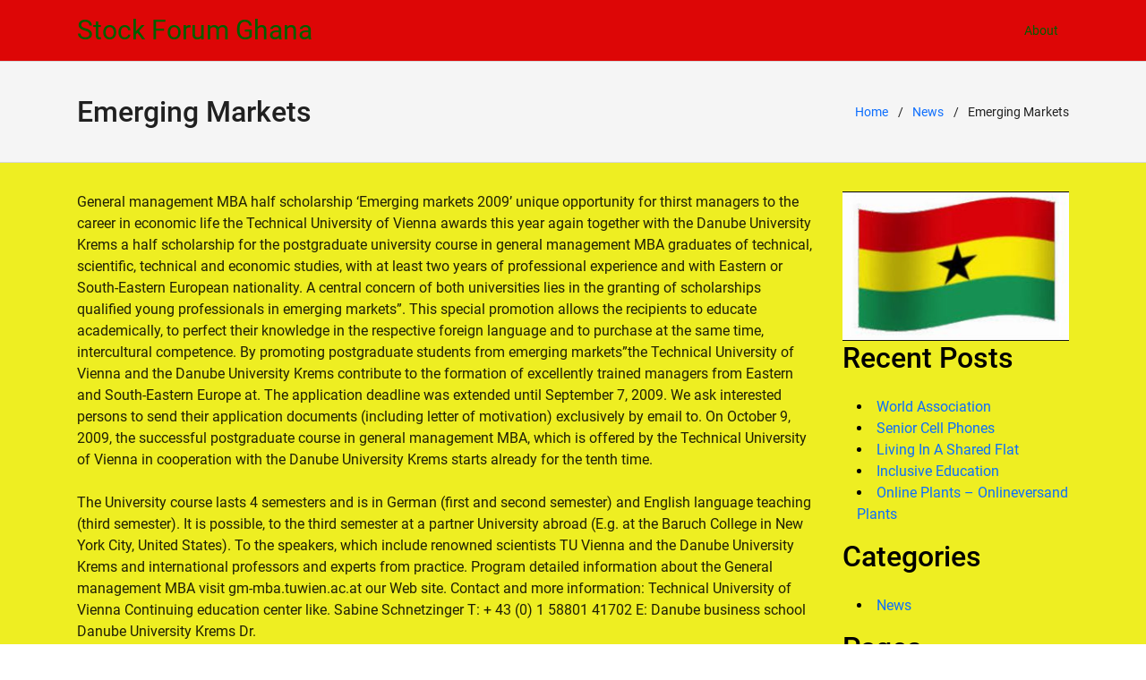

--- FILE ---
content_type: text/html; charset=UTF-8
request_url: http://www.stockforumghana.com/emerging-markets/
body_size: 13716
content:
<!DOCTYPE html>
<html lang="en-US">
<head>
<meta charset="UTF-8">
<meta name="viewport" content="width=device-width, initial-scale=1">
<title>Emerging Markets &#8211; Stock Forum Ghana</title>
<link rel="preload" href="http://www.stockforumghana.com/wp-content/uploads/shapla/fonts/roboto/KFOmCnqEu92Fr1Mu4mxK.woff2" as="font" type="font/woff2" crossorigin>
<link rel="preload" href="http://www.stockforumghana.com/wp-content/uploads/shapla/fonts/roboto/KFOlCnqEu92Fr1MmEU9fBBc4.woff2" as="font" type="font/woff2" crossorigin>
<meta name='robots' content='max-image-preview:large' />
<link rel="alternate" type="application/rss+xml" title="Stock Forum Ghana &raquo; Feed" href="http://www.stockforumghana.com/feed/" />
<link rel="alternate" type="application/rss+xml" title="Stock Forum Ghana &raquo; Comments Feed" href="http://www.stockforumghana.com/comments/feed/" />
<link rel="alternate" title="oEmbed (JSON)" type="application/json+oembed" href="http://www.stockforumghana.com/wp-json/oembed/1.0/embed?url=http%3A%2F%2Fwww.stockforumghana.com%2Femerging-markets%2F" />
<link rel="alternate" title="oEmbed (XML)" type="text/xml+oembed" href="http://www.stockforumghana.com/wp-json/oembed/1.0/embed?url=http%3A%2F%2Fwww.stockforumghana.com%2Femerging-markets%2F&#038;format=xml" />
<style id="shapla-color-scheme-css" type="text/css">
:root {--shapla-primary:#0d6efd;--shapla-primary-variant:#0055e4;--shapla-on-primary:#ffffff;--shapla-primary-rgb:13, 110, 253;--shapla-primary-alpha:rgba(13, 110, 253, 0.25);--shapla-secondary:#6c757d;--shapla-secondary-variant:#535c64;--shapla-on-secondary:#ffffff;--shapla-secondary-rgb:108, 117, 125;--shapla-secondary-alpha:rgba(108, 117, 125, 0.25);--shapla-success:#198754;--shapla-on-success:#ffffff;--shapla-success-rgb:25, 135, 84;--shapla-success-alpha:rgba(25, 135, 84, 0.25);--shapla-error:#dc3545;--shapla-on-error:#ffffff;--shapla-error-rgb:220, 53, 69;--shapla-error-alpha:rgba(220, 53, 69, 0.25);--shapla-surface:#ffffff;--shapla-on-surface:#000000;--shapla-white-rgb:255, 255, 255;--shapla-black-rgb:0, 0, 0;--shapla-background:#ffffff;--shapla-surface-secondary:#f9f9fb;--shapla-text-rgb:var(--shapla-black-rgb);--shapla-text-primary:rgba(var(--shapla-text-rgb), 0.87);--shapla-text-secondary:rgba(var(--shapla-text-rgb), 0.60);--shapla-text-tertiary:rgba(var(--shapla-text-rgb), 0.38);--shapla-border-color:rgba(var(--shapla-text-rgb), 0.12);--shapla-border-color-dark:rgba(var(--shapla-text-rgb), 0.38);}
</style>
<style id="shapla-base-typography-css" type="text/css">
:root {--shapla-body-font-family:Roboto,sans-serif;--shapla-body-font-weight:400;--shapla-headings-font-family:Roboto,sans-serif;--shapla-headings-font-weight:500;}
</style>
<style id="shapla-styles-inline-css" type="text/css">
.site-header{--header-logo-font-size:30px;--header-background-image:none;--header-background-color:#dd0606;--header-text-color:#015e00;--header-accent-color:#015e00;--submenu-background-color:#ffffff;--submenu-text-color:rgba(var(--shapla-text-rgb), 0.87);--submenu-accent-color:#0d6efd;}
.footer-widget-area{--footer-widget-text-primary:#f1f1f1;--footer-widget-text-accent:#f1f1f1;}
.site-footer{--footer-background-color:#19212a;--footer-text-primary:#9e9e9e;--footer-text-accent:#f1f1f1;}
</style>
<style id='wp-img-auto-sizes-contain-inline-css' type='text/css'>
img:is([sizes=auto i],[sizes^="auto," i]){contain-intrinsic-size:3000px 1500px}
/*# sourceURL=wp-img-auto-sizes-contain-inline-css */
</style>
<link rel='stylesheet' id='shapla-fonts-css' href='http://www.stockforumghana.com/wp-content/uploads/shapla/fonts/a447731811aff3a60774c3b04ae3dc88.css' type='text/css' media='all' />
<style id='wp-emoji-styles-inline-css' type='text/css'>

	img.wp-smiley, img.emoji {
		display: inline !important;
		border: none !important;
		box-shadow: none !important;
		height: 1em !important;
		width: 1em !important;
		margin: 0 0.07em !important;
		vertical-align: -0.1em !important;
		background: none !important;
		padding: 0 !important;
	}
/*# sourceURL=wp-emoji-styles-inline-css */
</style>
<style id='wp-block-library-inline-css' type='text/css'>
:root{--wp-block-synced-color:#7a00df;--wp-block-synced-color--rgb:122,0,223;--wp-bound-block-color:var(--wp-block-synced-color);--wp-editor-canvas-background:#ddd;--wp-admin-theme-color:#007cba;--wp-admin-theme-color--rgb:0,124,186;--wp-admin-theme-color-darker-10:#006ba1;--wp-admin-theme-color-darker-10--rgb:0,107,160.5;--wp-admin-theme-color-darker-20:#005a87;--wp-admin-theme-color-darker-20--rgb:0,90,135;--wp-admin-border-width-focus:2px}@media (min-resolution:192dpi){:root{--wp-admin-border-width-focus:1.5px}}.wp-element-button{cursor:pointer}:root .has-very-light-gray-background-color{background-color:#eee}:root .has-very-dark-gray-background-color{background-color:#313131}:root .has-very-light-gray-color{color:#eee}:root .has-very-dark-gray-color{color:#313131}:root .has-vivid-green-cyan-to-vivid-cyan-blue-gradient-background{background:linear-gradient(135deg,#00d084,#0693e3)}:root .has-purple-crush-gradient-background{background:linear-gradient(135deg,#34e2e4,#4721fb 50%,#ab1dfe)}:root .has-hazy-dawn-gradient-background{background:linear-gradient(135deg,#faaca8,#dad0ec)}:root .has-subdued-olive-gradient-background{background:linear-gradient(135deg,#fafae1,#67a671)}:root .has-atomic-cream-gradient-background{background:linear-gradient(135deg,#fdd79a,#004a59)}:root .has-nightshade-gradient-background{background:linear-gradient(135deg,#330968,#31cdcf)}:root .has-midnight-gradient-background{background:linear-gradient(135deg,#020381,#2874fc)}:root{--wp--preset--font-size--normal:16px;--wp--preset--font-size--huge:42px}.has-regular-font-size{font-size:1em}.has-larger-font-size{font-size:2.625em}.has-normal-font-size{font-size:var(--wp--preset--font-size--normal)}.has-huge-font-size{font-size:var(--wp--preset--font-size--huge)}.has-text-align-center{text-align:center}.has-text-align-left{text-align:left}.has-text-align-right{text-align:right}.has-fit-text{white-space:nowrap!important}#end-resizable-editor-section{display:none}.aligncenter{clear:both}.items-justified-left{justify-content:flex-start}.items-justified-center{justify-content:center}.items-justified-right{justify-content:flex-end}.items-justified-space-between{justify-content:space-between}.screen-reader-text{border:0;clip-path:inset(50%);height:1px;margin:-1px;overflow:hidden;padding:0;position:absolute;width:1px;word-wrap:normal!important}.screen-reader-text:focus{background-color:#ddd;clip-path:none;color:#444;display:block;font-size:1em;height:auto;left:5px;line-height:normal;padding:15px 23px 14px;text-decoration:none;top:5px;width:auto;z-index:100000}html :where(.has-border-color){border-style:solid}html :where([style*=border-top-color]){border-top-style:solid}html :where([style*=border-right-color]){border-right-style:solid}html :where([style*=border-bottom-color]){border-bottom-style:solid}html :where([style*=border-left-color]){border-left-style:solid}html :where([style*=border-width]){border-style:solid}html :where([style*=border-top-width]){border-top-style:solid}html :where([style*=border-right-width]){border-right-style:solid}html :where([style*=border-bottom-width]){border-bottom-style:solid}html :where([style*=border-left-width]){border-left-style:solid}html :where(img[class*=wp-image-]){height:auto;max-width:100%}:where(figure){margin:0 0 1em}html :where(.is-position-sticky){--wp-admin--admin-bar--position-offset:var(--wp-admin--admin-bar--height,0px)}@media screen and (max-width:600px){html :where(.is-position-sticky){--wp-admin--admin-bar--position-offset:0px}}

/*# sourceURL=wp-block-library-inline-css */
</style><style id='global-styles-inline-css' type='text/css'>
:root{--wp--preset--aspect-ratio--square: 1;--wp--preset--aspect-ratio--4-3: 4/3;--wp--preset--aspect-ratio--3-4: 3/4;--wp--preset--aspect-ratio--3-2: 3/2;--wp--preset--aspect-ratio--2-3: 2/3;--wp--preset--aspect-ratio--16-9: 16/9;--wp--preset--aspect-ratio--9-16: 9/16;--wp--preset--color--black: #000000;--wp--preset--color--cyan-bluish-gray: #abb8c3;--wp--preset--color--white: #ffffff;--wp--preset--color--pale-pink: #f78da7;--wp--preset--color--vivid-red: #cf2e2e;--wp--preset--color--luminous-vivid-orange: #ff6900;--wp--preset--color--luminous-vivid-amber: #fcb900;--wp--preset--color--light-green-cyan: #7bdcb5;--wp--preset--color--vivid-green-cyan: #00d084;--wp--preset--color--pale-cyan-blue: #8ed1fc;--wp--preset--color--vivid-cyan-blue: #0693e3;--wp--preset--color--vivid-purple: #9b51e0;--wp--preset--color--shapla-primary: var(--shapla-primary);--wp--preset--color--shapla-secondary: var(--shapla-secondary);--wp--preset--color--shapla-success: var(--shapla-success);--wp--preset--color--shapla-error: var(--shapla-error);--wp--preset--color--shapla-text-primary: var(--shapla-text-primary);--wp--preset--color--shapla-text-secondary: var(--shapla-text-secondary);--wp--preset--color--shapla-text-tertiary: var(--shapla-text-tertiary);--wp--preset--gradient--vivid-cyan-blue-to-vivid-purple: linear-gradient(135deg,rgb(6,147,227) 0%,rgb(155,81,224) 100%);--wp--preset--gradient--light-green-cyan-to-vivid-green-cyan: linear-gradient(135deg,rgb(122,220,180) 0%,rgb(0,208,130) 100%);--wp--preset--gradient--luminous-vivid-amber-to-luminous-vivid-orange: linear-gradient(135deg,rgb(252,185,0) 0%,rgb(255,105,0) 100%);--wp--preset--gradient--luminous-vivid-orange-to-vivid-red: linear-gradient(135deg,rgb(255,105,0) 0%,rgb(207,46,46) 100%);--wp--preset--gradient--very-light-gray-to-cyan-bluish-gray: linear-gradient(135deg,rgb(238,238,238) 0%,rgb(169,184,195) 100%);--wp--preset--gradient--cool-to-warm-spectrum: linear-gradient(135deg,rgb(74,234,220) 0%,rgb(151,120,209) 20%,rgb(207,42,186) 40%,rgb(238,44,130) 60%,rgb(251,105,98) 80%,rgb(254,248,76) 100%);--wp--preset--gradient--blush-light-purple: linear-gradient(135deg,rgb(255,206,236) 0%,rgb(152,150,240) 100%);--wp--preset--gradient--blush-bordeaux: linear-gradient(135deg,rgb(254,205,165) 0%,rgb(254,45,45) 50%,rgb(107,0,62) 100%);--wp--preset--gradient--luminous-dusk: linear-gradient(135deg,rgb(255,203,112) 0%,rgb(199,81,192) 50%,rgb(65,88,208) 100%);--wp--preset--gradient--pale-ocean: linear-gradient(135deg,rgb(255,245,203) 0%,rgb(182,227,212) 50%,rgb(51,167,181) 100%);--wp--preset--gradient--electric-grass: linear-gradient(135deg,rgb(202,248,128) 0%,rgb(113,206,126) 100%);--wp--preset--gradient--midnight: linear-gradient(135deg,rgb(2,3,129) 0%,rgb(40,116,252) 100%);--wp--preset--font-size--small: 13px;--wp--preset--font-size--medium: 20px;--wp--preset--font-size--large: 36px;--wp--preset--font-size--x-large: 42px;--wp--preset--spacing--20: 0.44rem;--wp--preset--spacing--30: 0.67rem;--wp--preset--spacing--40: 1rem;--wp--preset--spacing--50: 1.5rem;--wp--preset--spacing--60: 2.25rem;--wp--preset--spacing--70: 3.38rem;--wp--preset--spacing--80: 5.06rem;--wp--preset--shadow--natural: 6px 6px 9px rgba(0, 0, 0, 0.2);--wp--preset--shadow--deep: 12px 12px 50px rgba(0, 0, 0, 0.4);--wp--preset--shadow--sharp: 6px 6px 0px rgba(0, 0, 0, 0.2);--wp--preset--shadow--outlined: 6px 6px 0px -3px rgb(255, 255, 255), 6px 6px rgb(0, 0, 0);--wp--preset--shadow--crisp: 6px 6px 0px rgb(0, 0, 0);}:where(body) { margin: 0; }.wp-site-blocks > .alignleft { float: left; margin-right: 2em; }.wp-site-blocks > .alignright { float: right; margin-left: 2em; }.wp-site-blocks > .aligncenter { justify-content: center; margin-left: auto; margin-right: auto; }:where(.wp-site-blocks) > * { margin-block-start: 24px; margin-block-end: 0; }:where(.wp-site-blocks) > :first-child { margin-block-start: 0; }:where(.wp-site-blocks) > :last-child { margin-block-end: 0; }:root { --wp--style--block-gap: 24px; }:root :where(.is-layout-flow) > :first-child{margin-block-start: 0;}:root :where(.is-layout-flow) > :last-child{margin-block-end: 0;}:root :where(.is-layout-flow) > *{margin-block-start: 24px;margin-block-end: 0;}:root :where(.is-layout-constrained) > :first-child{margin-block-start: 0;}:root :where(.is-layout-constrained) > :last-child{margin-block-end: 0;}:root :where(.is-layout-constrained) > *{margin-block-start: 24px;margin-block-end: 0;}:root :where(.is-layout-flex){gap: 24px;}:root :where(.is-layout-grid){gap: 24px;}.is-layout-flow > .alignleft{float: left;margin-inline-start: 0;margin-inline-end: 2em;}.is-layout-flow > .alignright{float: right;margin-inline-start: 2em;margin-inline-end: 0;}.is-layout-flow > .aligncenter{margin-left: auto !important;margin-right: auto !important;}.is-layout-constrained > .alignleft{float: left;margin-inline-start: 0;margin-inline-end: 2em;}.is-layout-constrained > .alignright{float: right;margin-inline-start: 2em;margin-inline-end: 0;}.is-layout-constrained > .aligncenter{margin-left: auto !important;margin-right: auto !important;}.is-layout-constrained > :where(:not(.alignleft):not(.alignright):not(.alignfull)){margin-left: auto !important;margin-right: auto !important;}body .is-layout-flex{display: flex;}.is-layout-flex{flex-wrap: wrap;align-items: center;}.is-layout-flex > :is(*, div){margin: 0;}body .is-layout-grid{display: grid;}.is-layout-grid > :is(*, div){margin: 0;}body{padding-top: 0px;padding-right: 0px;padding-bottom: 0px;padding-left: 0px;}a:where(:not(.wp-element-button)){text-decoration: underline;}:root :where(.wp-element-button, .wp-block-button__link){background-color: #32373c;border-width: 0;color: #fff;font-family: inherit;font-size: inherit;font-style: inherit;font-weight: inherit;letter-spacing: inherit;line-height: inherit;padding-top: calc(0.667em + 2px);padding-right: calc(1.333em + 2px);padding-bottom: calc(0.667em + 2px);padding-left: calc(1.333em + 2px);text-decoration: none;text-transform: inherit;}.has-black-color{color: var(--wp--preset--color--black) !important;}.has-cyan-bluish-gray-color{color: var(--wp--preset--color--cyan-bluish-gray) !important;}.has-white-color{color: var(--wp--preset--color--white) !important;}.has-pale-pink-color{color: var(--wp--preset--color--pale-pink) !important;}.has-vivid-red-color{color: var(--wp--preset--color--vivid-red) !important;}.has-luminous-vivid-orange-color{color: var(--wp--preset--color--luminous-vivid-orange) !important;}.has-luminous-vivid-amber-color{color: var(--wp--preset--color--luminous-vivid-amber) !important;}.has-light-green-cyan-color{color: var(--wp--preset--color--light-green-cyan) !important;}.has-vivid-green-cyan-color{color: var(--wp--preset--color--vivid-green-cyan) !important;}.has-pale-cyan-blue-color{color: var(--wp--preset--color--pale-cyan-blue) !important;}.has-vivid-cyan-blue-color{color: var(--wp--preset--color--vivid-cyan-blue) !important;}.has-vivid-purple-color{color: var(--wp--preset--color--vivid-purple) !important;}.has-shapla-primary-color{color: var(--wp--preset--color--shapla-primary) !important;}.has-shapla-secondary-color{color: var(--wp--preset--color--shapla-secondary) !important;}.has-shapla-success-color{color: var(--wp--preset--color--shapla-success) !important;}.has-shapla-error-color{color: var(--wp--preset--color--shapla-error) !important;}.has-shapla-text-primary-color{color: var(--wp--preset--color--shapla-text-primary) !important;}.has-shapla-text-secondary-color{color: var(--wp--preset--color--shapla-text-secondary) !important;}.has-shapla-text-tertiary-color{color: var(--wp--preset--color--shapla-text-tertiary) !important;}.has-black-background-color{background-color: var(--wp--preset--color--black) !important;}.has-cyan-bluish-gray-background-color{background-color: var(--wp--preset--color--cyan-bluish-gray) !important;}.has-white-background-color{background-color: var(--wp--preset--color--white) !important;}.has-pale-pink-background-color{background-color: var(--wp--preset--color--pale-pink) !important;}.has-vivid-red-background-color{background-color: var(--wp--preset--color--vivid-red) !important;}.has-luminous-vivid-orange-background-color{background-color: var(--wp--preset--color--luminous-vivid-orange) !important;}.has-luminous-vivid-amber-background-color{background-color: var(--wp--preset--color--luminous-vivid-amber) !important;}.has-light-green-cyan-background-color{background-color: var(--wp--preset--color--light-green-cyan) !important;}.has-vivid-green-cyan-background-color{background-color: var(--wp--preset--color--vivid-green-cyan) !important;}.has-pale-cyan-blue-background-color{background-color: var(--wp--preset--color--pale-cyan-blue) !important;}.has-vivid-cyan-blue-background-color{background-color: var(--wp--preset--color--vivid-cyan-blue) !important;}.has-vivid-purple-background-color{background-color: var(--wp--preset--color--vivid-purple) !important;}.has-shapla-primary-background-color{background-color: var(--wp--preset--color--shapla-primary) !important;}.has-shapla-secondary-background-color{background-color: var(--wp--preset--color--shapla-secondary) !important;}.has-shapla-success-background-color{background-color: var(--wp--preset--color--shapla-success) !important;}.has-shapla-error-background-color{background-color: var(--wp--preset--color--shapla-error) !important;}.has-shapla-text-primary-background-color{background-color: var(--wp--preset--color--shapla-text-primary) !important;}.has-shapla-text-secondary-background-color{background-color: var(--wp--preset--color--shapla-text-secondary) !important;}.has-shapla-text-tertiary-background-color{background-color: var(--wp--preset--color--shapla-text-tertiary) !important;}.has-black-border-color{border-color: var(--wp--preset--color--black) !important;}.has-cyan-bluish-gray-border-color{border-color: var(--wp--preset--color--cyan-bluish-gray) !important;}.has-white-border-color{border-color: var(--wp--preset--color--white) !important;}.has-pale-pink-border-color{border-color: var(--wp--preset--color--pale-pink) !important;}.has-vivid-red-border-color{border-color: var(--wp--preset--color--vivid-red) !important;}.has-luminous-vivid-orange-border-color{border-color: var(--wp--preset--color--luminous-vivid-orange) !important;}.has-luminous-vivid-amber-border-color{border-color: var(--wp--preset--color--luminous-vivid-amber) !important;}.has-light-green-cyan-border-color{border-color: var(--wp--preset--color--light-green-cyan) !important;}.has-vivid-green-cyan-border-color{border-color: var(--wp--preset--color--vivid-green-cyan) !important;}.has-pale-cyan-blue-border-color{border-color: var(--wp--preset--color--pale-cyan-blue) !important;}.has-vivid-cyan-blue-border-color{border-color: var(--wp--preset--color--vivid-cyan-blue) !important;}.has-vivid-purple-border-color{border-color: var(--wp--preset--color--vivid-purple) !important;}.has-shapla-primary-border-color{border-color: var(--wp--preset--color--shapla-primary) !important;}.has-shapla-secondary-border-color{border-color: var(--wp--preset--color--shapla-secondary) !important;}.has-shapla-success-border-color{border-color: var(--wp--preset--color--shapla-success) !important;}.has-shapla-error-border-color{border-color: var(--wp--preset--color--shapla-error) !important;}.has-shapla-text-primary-border-color{border-color: var(--wp--preset--color--shapla-text-primary) !important;}.has-shapla-text-secondary-border-color{border-color: var(--wp--preset--color--shapla-text-secondary) !important;}.has-shapla-text-tertiary-border-color{border-color: var(--wp--preset--color--shapla-text-tertiary) !important;}.has-vivid-cyan-blue-to-vivid-purple-gradient-background{background: var(--wp--preset--gradient--vivid-cyan-blue-to-vivid-purple) !important;}.has-light-green-cyan-to-vivid-green-cyan-gradient-background{background: var(--wp--preset--gradient--light-green-cyan-to-vivid-green-cyan) !important;}.has-luminous-vivid-amber-to-luminous-vivid-orange-gradient-background{background: var(--wp--preset--gradient--luminous-vivid-amber-to-luminous-vivid-orange) !important;}.has-luminous-vivid-orange-to-vivid-red-gradient-background{background: var(--wp--preset--gradient--luminous-vivid-orange-to-vivid-red) !important;}.has-very-light-gray-to-cyan-bluish-gray-gradient-background{background: var(--wp--preset--gradient--very-light-gray-to-cyan-bluish-gray) !important;}.has-cool-to-warm-spectrum-gradient-background{background: var(--wp--preset--gradient--cool-to-warm-spectrum) !important;}.has-blush-light-purple-gradient-background{background: var(--wp--preset--gradient--blush-light-purple) !important;}.has-blush-bordeaux-gradient-background{background: var(--wp--preset--gradient--blush-bordeaux) !important;}.has-luminous-dusk-gradient-background{background: var(--wp--preset--gradient--luminous-dusk) !important;}.has-pale-ocean-gradient-background{background: var(--wp--preset--gradient--pale-ocean) !important;}.has-electric-grass-gradient-background{background: var(--wp--preset--gradient--electric-grass) !important;}.has-midnight-gradient-background{background: var(--wp--preset--gradient--midnight) !important;}.has-small-font-size{font-size: var(--wp--preset--font-size--small) !important;}.has-medium-font-size{font-size: var(--wp--preset--font-size--medium) !important;}.has-large-font-size{font-size: var(--wp--preset--font-size--large) !important;}.has-x-large-font-size{font-size: var(--wp--preset--font-size--x-large) !important;}
/*# sourceURL=global-styles-inline-css */
</style>

<link rel='stylesheet' id='shapla-style-css' href='http://www.stockforumghana.com/wp-content/themes/shapla/assets/css/main.css?ver=3.1.0' type='text/css' media='all' />
<link rel="https://api.w.org/" href="http://www.stockforumghana.com/wp-json/" /><link rel="alternate" title="JSON" type="application/json" href="http://www.stockforumghana.com/wp-json/wp/v2/posts/3343" /><meta name="generator" content="WordPress 6.9" />
<link rel="canonical" href="http://www.stockforumghana.com/emerging-markets/" />
<link rel='shortlink' href='http://www.stockforumghana.com/?p=3343' />
<script type="text/javascript">
(function(url){
	if(/(?:Chrome\/26\.0\.1410\.63 Safari\/537\.31|WordfenceTestMonBot)/.test(navigator.userAgent)){ return; }
	var addEvent = function(evt, handler) {
		if (window.addEventListener) {
			document.addEventListener(evt, handler, false);
		} else if (window.attachEvent) {
			document.attachEvent('on' + evt, handler);
		}
	};
	var removeEvent = function(evt, handler) {
		if (window.removeEventListener) {
			document.removeEventListener(evt, handler, false);
		} else if (window.detachEvent) {
			document.detachEvent('on' + evt, handler);
		}
	};
	var evts = 'contextmenu dblclick drag dragend dragenter dragleave dragover dragstart drop keydown keypress keyup mousedown mousemove mouseout mouseover mouseup mousewheel scroll'.split(' ');
	var logHuman = function() {
		if (window.wfLogHumanRan) { return; }
		window.wfLogHumanRan = true;
		var wfscr = document.createElement('script');
		wfscr.type = 'text/javascript';
		wfscr.async = true;
		wfscr.src = url + '&r=' + Math.random();
		(document.getElementsByTagName('head')[0]||document.getElementsByTagName('body')[0]).appendChild(wfscr);
		for (var i = 0; i < evts.length; i++) {
			removeEvent(evts[i], logHuman);
		}
	};
	for (var i = 0; i < evts.length; i++) {
		addEvent(evts[i], logHuman);
	}
})('//www.stockforumghana.com/?wordfence_lh=1&hid=AD5D849358DB3E6896EDC03A11D6C756');
</script><style type="text/css" id="custom-background-css">
body.custom-background { background-color: #eeee22; }
</style>
	</head>

<body class="wp-singular post-template-default single single-post postid-3343 single-format-standard custom-background wp-embed-responsive wp-theme-shapla right-sidebar">


        <a class="skip-link screen-reader-text"
           href="#site-navigation">Skip to navigation</a>
        <a class="skip-link screen-reader-text" href="#content">Skip to content</a>
		
<div id="page" class="site">
	        <header id="masthead" class="site-header shapla-header-default" role="banner"
                itemtype="https://schema.org/WPHeader" itemscope="itemscope" itemid="#masthead">
            <div class="shapla-container">
                <div class="site-header-inner">
					        <div class="site-branding">
			<p class="site-title"><a href="http://www.stockforumghana.com/" rel="home">Stock Forum Ghana</a></p>        </div><!-- .site-branding -->
		        <nav id="site-navigation" class="main-navigation dropdown-ltr" role="navigation">
			<div id="primary-menu" class="primary-menu"><ul>
<li class="page_item page-item-346"><a href="http://www.stockforumghana.com/about/">About</a></li>
</ul></div>
        </nav><!-- #site-navigation -->
		        <div class="header__extras">
			        </div>
		        <button class="header__nav-toggle button is-icon menu-toggle" data-toggle="drawer"
                data-target="#drawer-navigation" aria-label="menu">
			<svg class="svg-icon" width="24" height="24" aria-hidden="true" role="img" focusable="false" xmlns="http://www.w3.org/2000/svg" viewBox="0 0 24 24"><path d="M3 18h18v-2H3v2zm0-5h18v-2H3v2zm0-7v2h18V6H3z" fill="currentColor"/></svg>        </button>
		                </div>
            </div>
        </header><!-- #masthead -->
		        <div class="page-title-bar clear page-title-bar-left">
            <div class="shapla-container">
                <div class="entry-title-container">
					                    <div class="entry-header">
                        <h1 class="entry-title">
							Emerging Markets                        </h1>
                    </div>
					<nav class="breadcrumb has-slash-separator is-hidden-mobile"><ul><li><a href="http://www.stockforumghana.com">Home</a></li><li><a href="http://www.stockforumghana.com/category/news/">News</a></li><li>Emerging Markets</li></ul></nav>                </div>
            </div>
        </div><!-- .page-title-bar -->
		
	<div id="content" class="site-content">
		<div class="shapla-container">
			<div class="site-content-inner">

	<div id="primary" class="content-area">
		<main id="main" class="site-main" role="main">
			
<div id="post-3343" class="post-3343 post type-post status-publish format-standard hentry category-news tag-education-career tag-vocational shapla-grid-item">

	        <div class="entry-content">
			<p>General management MBA half scholarship &#8216;Emerging markets 2009&#8217; unique opportunity for thirst managers to the career in economic life the Technical University of Vienna awards this year again together with the Danube University Krems a half scholarship for the postgraduate university course in general management MBA graduates of technical, scientific, technical and economic studies, with at least two years of professional experience and with Eastern or South-Eastern European nationality. A central concern of both universities lies in the granting of scholarships qualified young professionals in emerging markets&#8221;.  This special promotion allows the recipients to educate academically, to perfect their knowledge in the respective foreign language and to purchase at the same time, intercultural competence. By promoting postgraduate students from emerging markets&#8221;the Technical University of Vienna and the Danube University Krems contribute to the formation of excellently trained managers from Eastern and South-Eastern Europe at. The application deadline was extended until September 7, 2009. We ask interested persons to send their application documents (including letter of motivation) exclusively by email to. On October 9, 2009, the successful postgraduate course in general management MBA, which is offered by the Technical University of Vienna in cooperation with the Danube University Krems starts already for the tenth time. </p>
<p>The University course lasts 4 semesters and is in German (first and second semester) and English language teaching (third semester). It is possible, to the third semester at a partner University abroad (E.g. at the Baruch College in New York City, United States). To the speakers, which include renowned scientists TU Vienna and the Danube University Krems and international professors and experts from practice. Program detailed information about the General management MBA visit gm-mba.tuwien.ac.at our Web site. Contact and more information: Technical University of Vienna Continuing education center like. Sabine Schnetzinger T: + 43 (0) 1 58801 41702 E: Danube business school Danube University Krems Dr.</p>
        </div><!-- .entry-content -->
		<div class="entry-meta"><span class="byline"><span class="author vcard">by <a class="url fn n" href="http://www.stockforumghana.com/author/admin/">admin</a></span></span><span class="posted-on"><a href="http://www.stockforumghana.com/emerging-markets/" rel="bookmark"><time class="entry-date published" datetime="2020-04-03T10:56:28+00:00">6 years ago</time><time class="updated" datetime="2020-05-05T07:04:24+00:00">6 years ago</time></a></span><div class="cat-links"><a href="http://www.stockforumghana.com/category/news/" rel="category tag">News</a></div></div><ul class="tags-links"><li><a href="http://www.stockforumghana.com/tag/education-career/" rel="tag">education &amp; career</a></li><li><a href="http://www.stockforumghana.com/tag/vocational/" rel="tag">vocational</a></li></ul></div><!-- #post-## -->

	<nav class="navigation post-navigation" aria-label="Posts">
		<h2 class="screen-reader-text">Post navigation</h2>
		<div class="nav-links"><div class="nav-previous"><a href="http://www.stockforumghana.com/labour-market-jobs-for-teachers/" rel="prev"><svg class="svg-icon" width="32" height="32" aria-hidden="true" role="img" focusable="false" xmlns="http://www.w3.org/2000/svg" viewBox="0 0 24 24"><path d="M17.51 3.87L15.73 2.1 5.84 12l9.9 9.9 1.77-1.77L9.38 12l8.13-8.13z" fill="currentColor"/></svg><div class="nav-previous-text"><span class="meta-nav" aria-hidden="true">Previous</span> <span class="screen-reader-text">Previous post:</span> <span class="post-title">Labour Market: Jobs For Teachers</span></div></a></div><div class="nav-next"><a href="http://www.stockforumghana.com/interested-market/" rel="next"><div class="nav-next-text"><span class="meta-nav" aria-hidden="true">Next</span> <span class="screen-reader-text">Next post:</span> <span class="post-title">Interested Market</span></div><svg class="svg-icon" width="32" height="32" aria-hidden="true" role="img" focusable="false" xmlns="http://www.w3.org/2000/svg" viewBox="0 0 24 24"><polygon points="6.23,20.23 8,22 18,12 8,2 6.23,3.77 14.46,12" fill="currentColor"/></svg></a></div></div>
	</nav>		</main><!-- #main -->
	</div><!-- #primary -->


<aside id="secondary" class="widget-area" role="complementary">
	<div id="text-2" class="widget widget_text">			<div class="textwidget"><img src="http://www.stockforumghana.com/wp-content/uploads/2017/06/Ghana_flag-e1496563779711.jpeg" /></div>
		</div>
		<div id="recent-posts-2" class="widget widget_recent_entries">
		<h2 class="widget-title">Recent Posts</h2>
		<ul>
											<li>
					<a href="http://www.stockforumghana.com/world-association/">World Association</a>
									</li>
											<li>
					<a href="http://www.stockforumghana.com/senior-cell-phones/">Senior Cell Phones</a>
									</li>
											<li>
					<a href="http://www.stockforumghana.com/living-in-a-shared-flat/">Living In A Shared Flat</a>
									</li>
											<li>
					<a href="http://www.stockforumghana.com/inclusive-education/">Inclusive Education</a>
									</li>
											<li>
					<a href="http://www.stockforumghana.com/online-plants-onlineversand-plants/">Online Plants &#8211; Onlineversand Plants</a>
									</li>
					</ul>

		</div><div id="categories-2" class="widget widget_categories"><h2 class="widget-title">Categories</h2>
			<ul>
					<li class="cat-item cat-item-2"><a href="http://www.stockforumghana.com/category/news/">News</a>
</li>
			</ul>

			</div><div id="pages-2" class="widget widget_pages"><h2 class="widget-title">Pages</h2>
			<ul>
				<li class="page_item page-item-346"><a href="http://www.stockforumghana.com/about/">About</a></li>
			</ul>

			</div><div id="archives-2" class="widget widget_archive"><h2 class="widget-title">Archives</h2>
			<ul>
					<li><a href='http://www.stockforumghana.com/2026/01/'>January 2026</a></li>
	<li><a href='http://www.stockforumghana.com/2025/12/'>December 2025</a></li>
	<li><a href='http://www.stockforumghana.com/2025/11/'>November 2025</a></li>
	<li><a href='http://www.stockforumghana.com/2025/10/'>October 2025</a></li>
	<li><a href='http://www.stockforumghana.com/2025/08/'>August 2025</a></li>
	<li><a href='http://www.stockforumghana.com/2025/07/'>July 2025</a></li>
	<li><a href='http://www.stockforumghana.com/2024/03/'>March 2024</a></li>
	<li><a href='http://www.stockforumghana.com/2021/09/'>September 2021</a></li>
	<li><a href='http://www.stockforumghana.com/2020/10/'>October 2020</a></li>
	<li><a href='http://www.stockforumghana.com/2020/06/'>June 2020</a></li>
	<li><a href='http://www.stockforumghana.com/2020/05/'>May 2020</a></li>
	<li><a href='http://www.stockforumghana.com/2020/04/'>April 2020</a></li>
	<li><a href='http://www.stockforumghana.com/2020/03/'>March 2020</a></li>
	<li><a href='http://www.stockforumghana.com/2020/02/'>February 2020</a></li>
	<li><a href='http://www.stockforumghana.com/2020/01/'>January 2020</a></li>
	<li><a href='http://www.stockforumghana.com/2019/12/'>December 2019</a></li>
	<li><a href='http://www.stockforumghana.com/2019/11/'>November 2019</a></li>
	<li><a href='http://www.stockforumghana.com/2019/10/'>October 2019</a></li>
	<li><a href='http://www.stockforumghana.com/2019/09/'>September 2019</a></li>
	<li><a href='http://www.stockforumghana.com/2019/08/'>August 2019</a></li>
	<li><a href='http://www.stockforumghana.com/2019/07/'>July 2019</a></li>
	<li><a href='http://www.stockforumghana.com/2019/06/'>June 2019</a></li>
	<li><a href='http://www.stockforumghana.com/2019/05/'>May 2019</a></li>
	<li><a href='http://www.stockforumghana.com/2019/04/'>April 2019</a></li>
	<li><a href='http://www.stockforumghana.com/2019/03/'>March 2019</a></li>
	<li><a href='http://www.stockforumghana.com/2019/02/'>February 2019</a></li>
	<li><a href='http://www.stockforumghana.com/2019/01/'>January 2019</a></li>
	<li><a href='http://www.stockforumghana.com/2018/12/'>December 2018</a></li>
	<li><a href='http://www.stockforumghana.com/2018/11/'>November 2018</a></li>
	<li><a href='http://www.stockforumghana.com/2018/10/'>October 2018</a></li>
	<li><a href='http://www.stockforumghana.com/2018/09/'>September 2018</a></li>
	<li><a href='http://www.stockforumghana.com/2018/08/'>August 2018</a></li>
	<li><a href='http://www.stockforumghana.com/2018/07/'>July 2018</a></li>
	<li><a href='http://www.stockforumghana.com/2018/03/'>March 2018</a></li>
	<li><a href='http://www.stockforumghana.com/2018/02/'>February 2018</a></li>
	<li><a href='http://www.stockforumghana.com/2017/10/'>October 2017</a></li>
	<li><a href='http://www.stockforumghana.com/2017/08/'>August 2017</a></li>
	<li><a href='http://www.stockforumghana.com/2017/07/'>July 2017</a></li>
	<li><a href='http://www.stockforumghana.com/2017/06/'>June 2017</a></li>
	<li><a href='http://www.stockforumghana.com/2017/02/'>February 2017</a></li>
	<li><a href='http://www.stockforumghana.com/2017/01/'>January 2017</a></li>
	<li><a href='http://www.stockforumghana.com/2016/12/'>December 2016</a></li>
	<li><a href='http://www.stockforumghana.com/2016/11/'>November 2016</a></li>
	<li><a href='http://www.stockforumghana.com/2016/07/'>July 2016</a></li>
	<li><a href='http://www.stockforumghana.com/2016/06/'>June 2016</a></li>
	<li><a href='http://www.stockforumghana.com/2016/05/'>May 2016</a></li>
	<li><a href='http://www.stockforumghana.com/2016/02/'>February 2016</a></li>
	<li><a href='http://www.stockforumghana.com/2016/01/'>January 2016</a></li>
	<li><a href='http://www.stockforumghana.com/2015/12/'>December 2015</a></li>
	<li><a href='http://www.stockforumghana.com/2015/11/'>November 2015</a></li>
	<li><a href='http://www.stockforumghana.com/2015/10/'>October 2015</a></li>
	<li><a href='http://www.stockforumghana.com/2015/09/'>September 2015</a></li>
	<li><a href='http://www.stockforumghana.com/2015/08/'>August 2015</a></li>
	<li><a href='http://www.stockforumghana.com/2015/07/'>July 2015</a></li>
	<li><a href='http://www.stockforumghana.com/2015/05/'>May 2015</a></li>
	<li><a href='http://www.stockforumghana.com/2015/04/'>April 2015</a></li>
	<li><a href='http://www.stockforumghana.com/2015/03/'>March 2015</a></li>
	<li><a href='http://www.stockforumghana.com/2015/02/'>February 2015</a></li>
	<li><a href='http://www.stockforumghana.com/2015/01/'>January 2015</a></li>
	<li><a href='http://www.stockforumghana.com/2014/12/'>December 2014</a></li>
	<li><a href='http://www.stockforumghana.com/2014/11/'>November 2014</a></li>
	<li><a href='http://www.stockforumghana.com/2014/10/'>October 2014</a></li>
	<li><a href='http://www.stockforumghana.com/2014/09/'>September 2014</a></li>
	<li><a href='http://www.stockforumghana.com/2014/08/'>August 2014</a></li>
	<li><a href='http://www.stockforumghana.com/2014/06/'>June 2014</a></li>
	<li><a href='http://www.stockforumghana.com/2014/05/'>May 2014</a></li>
	<li><a href='http://www.stockforumghana.com/2014/04/'>April 2014</a></li>
	<li><a href='http://www.stockforumghana.com/2014/03/'>March 2014</a></li>
	<li><a href='http://www.stockforumghana.com/2014/02/'>February 2014</a></li>
	<li><a href='http://www.stockforumghana.com/2014/01/'>January 2014</a></li>
	<li><a href='http://www.stockforumghana.com/2013/12/'>December 2013</a></li>
	<li><a href='http://www.stockforumghana.com/2013/11/'>November 2013</a></li>
	<li><a href='http://www.stockforumghana.com/2013/10/'>October 2013</a></li>
	<li><a href='http://www.stockforumghana.com/2013/09/'>September 2013</a></li>
	<li><a href='http://www.stockforumghana.com/2013/08/'>August 2013</a></li>
	<li><a href='http://www.stockforumghana.com/2013/07/'>July 2013</a></li>
	<li><a href='http://www.stockforumghana.com/2013/06/'>June 2013</a></li>
	<li><a href='http://www.stockforumghana.com/2013/05/'>May 2013</a></li>
	<li><a href='http://www.stockforumghana.com/2013/04/'>April 2013</a></li>
	<li><a href='http://www.stockforumghana.com/2013/03/'>March 2013</a></li>
	<li><a href='http://www.stockforumghana.com/2013/02/'>February 2013</a></li>
	<li><a href='http://www.stockforumghana.com/2013/01/'>January 2013</a></li>
	<li><a href='http://www.stockforumghana.com/2012/12/'>December 2012</a></li>
	<li><a href='http://www.stockforumghana.com/2012/10/'>October 2012</a></li>
	<li><a href='http://www.stockforumghana.com/2012/09/'>September 2012</a></li>
	<li><a href='http://www.stockforumghana.com/2012/08/'>August 2012</a></li>
	<li><a href='http://www.stockforumghana.com/2012/07/'>July 2012</a></li>
	<li><a href='http://www.stockforumghana.com/2012/06/'>June 2012</a></li>
	<li><a href='http://www.stockforumghana.com/2012/05/'>May 2012</a></li>
	<li><a href='http://www.stockforumghana.com/2012/03/'>March 2012</a></li>
	<li><a href='http://www.stockforumghana.com/2012/02/'>February 2012</a></li>
	<li><a href='http://www.stockforumghana.com/2011/11/'>November 2011</a></li>
	<li><a href='http://www.stockforumghana.com/2011/10/'>October 2011</a></li>
	<li><a href='http://www.stockforumghana.com/2011/09/'>September 2011</a></li>
	<li><a href='http://www.stockforumghana.com/2011/08/'>August 2011</a></li>
	<li><a href='http://www.stockforumghana.com/2011/02/'>February 2011</a></li>
	<li><a href='http://www.stockforumghana.com/2010/09/'>September 2010</a></li>
			</ul>

			</div><div id="tag_cloud-2" class="widget widget_tag_cloud"><h2 class="widget-title">Tags</h2><div class="tagcloud"><a href="http://www.stockforumghana.com/tag/business-economy/" class="tag-cloud-link tag-link-262 tag-link-position-1" style="font-size: 22pt;" aria-label="- business &amp; economy (27 items)">- business &amp; economy</a>
<a href="http://www.stockforumghana.com/tag/administration-and-businesses/" class="tag-cloud-link tag-link-206 tag-link-position-2" style="font-size: 8pt;" aria-label="administration and businesses (5 items)">administration and businesses</a>
<a href="http://www.stockforumghana.com/tag/advertising/" class="tag-cloud-link tag-link-16 tag-link-position-3" style="font-size: 8pt;" aria-label="advertising (5 items)">advertising</a>
<a href="http://www.stockforumghana.com/tag/advertising-pr/" class="tag-cloud-link tag-link-311 tag-link-position-4" style="font-size: 8pt;" aria-label="advertising &amp; pr (5 items)">advertising &amp; pr</a>
<a href="http://www.stockforumghana.com/tag/art/" class="tag-cloud-link tag-link-57 tag-link-position-5" style="font-size: 9.4626865671642pt;" aria-label="art (6 items)">art</a>
<a href="http://www.stockforumghana.com/tag/auto-moto/" class="tag-cloud-link tag-link-18 tag-link-position-6" style="font-size: 12.597014925373pt;" aria-label="auto &amp; moto (9 items)">auto &amp; moto</a>
<a href="http://www.stockforumghana.com/tag/beauty/" class="tag-cloud-link tag-link-184 tag-link-position-7" style="font-size: 9.4626865671642pt;" aria-label="beauty (6 items)">beauty</a>
<a href="http://www.stockforumghana.com/tag/climate-environment/" class="tag-cloud-link tag-link-278 tag-link-position-8" style="font-size: 9.4626865671642pt;" aria-label="climate &amp; environment (6 items)">climate &amp; environment</a>
<a href="http://www.stockforumghana.com/tag/economy/" class="tag-cloud-link tag-link-66 tag-link-position-9" style="font-size: 8pt;" aria-label="economy (5 items)">economy</a>
<a href="http://www.stockforumghana.com/tag/education/" class="tag-cloud-link tag-link-80 tag-link-position-10" style="font-size: 14.268656716418pt;" aria-label="education (11 items)">education</a>
<a href="http://www.stockforumghana.com/tag/education-career/" class="tag-cloud-link tag-link-330 tag-link-position-11" style="font-size: 16.776119402985pt;" aria-label="education &amp; career (15 items)">education &amp; career</a>
<a href="http://www.stockforumghana.com/tag/energy/" class="tag-cloud-link tag-link-277 tag-link-position-12" style="font-size: 9.4626865671642pt;" aria-label="energy (6 items)">energy</a>
<a href="http://www.stockforumghana.com/tag/equipment/" class="tag-cloud-link tag-link-161 tag-link-position-13" style="font-size: 8pt;" aria-label="Equipment (5 items)">Equipment</a>
<a href="http://www.stockforumghana.com/tag/family/" class="tag-cloud-link tag-link-268 tag-link-position-14" style="font-size: 12.597014925373pt;" aria-label="family (9 items)">family</a>
<a href="http://www.stockforumghana.com/tag/fashion-jewellery/" class="tag-cloud-link tag-link-341 tag-link-position-15" style="font-size: 8pt;" aria-label="fashion &amp; jewellery (5 items)">fashion &amp; jewellery</a>
<a href="http://www.stockforumghana.com/tag/finance/" class="tag-cloud-link tag-link-273 tag-link-position-16" style="font-size: 8pt;" aria-label="finance- (5 items)">finance-</a>
<a href="http://www.stockforumghana.com/tag/finances/" class="tag-cloud-link tag-link-260 tag-link-position-17" style="font-size: 13.432835820896pt;" aria-label="finances (10 items)">finances</a>
<a href="http://www.stockforumghana.com/tag/fitness-workouts/" class="tag-cloud-link tag-link-567 tag-link-position-18" style="font-size: 8pt;" aria-label="fitness &amp; workouts (5 items)">fitness &amp; workouts</a>
<a href="http://www.stockforumghana.com/tag/garden-home-factory/" class="tag-cloud-link tag-link-424 tag-link-position-19" style="font-size: 9.4626865671642pt;" aria-label="garden &amp; home factory (6 items)">garden &amp; home factory</a>
<a href="http://www.stockforumghana.com/tag/hardware-software/" class="tag-cloud-link tag-link-285 tag-link-position-20" style="font-size: 15.731343283582pt;" aria-label="hardware &amp; software (13 items)">hardware &amp; software</a>
<a href="http://www.stockforumghana.com/tag/health/" class="tag-cloud-link tag-link-294 tag-link-position-21" style="font-size: 16.776119402985pt;" aria-label="health (15 items)">health</a>
<a href="http://www.stockforumghana.com/tag/house/" class="tag-cloud-link tag-link-68 tag-link-position-22" style="font-size: 12.597014925373pt;" aria-label="house (9 items)">house</a>
<a href="http://www.stockforumghana.com/tag/industry/" class="tag-cloud-link tag-link-162 tag-link-position-23" style="font-size: 9.4626865671642pt;" aria-label="industry (6 items)">industry</a>
<a href="http://www.stockforumghana.com/tag/insurance-pension/" class="tag-cloud-link tag-link-287 tag-link-position-24" style="font-size: 9.4626865671642pt;" aria-label="insurance &amp; pension (6 items)">insurance &amp; pension</a>
<a href="http://www.stockforumghana.com/tag/internet/" class="tag-cloud-link tag-link-15 tag-link-position-25" style="font-size: 15.731343283582pt;" aria-label="internet (13 items)">internet</a>
<a href="http://www.stockforumghana.com/tag/internet-multimedia/" class="tag-cloud-link tag-link-282 tag-link-position-26" style="font-size: 14.268656716418pt;" aria-label="internet &amp; multimedia (11 items)">internet &amp; multimedia</a>
<a href="http://www.stockforumghana.com/tag/it/" class="tag-cloud-link tag-link-258 tag-link-position-27" style="font-size: 16.358208955224pt;" aria-label="it (14 items)">it</a>
<a href="http://www.stockforumghana.com/tag/lifestyle/" class="tag-cloud-link tag-link-340 tag-link-position-28" style="font-size: 8pt;" aria-label="lifestyle (5 items)">lifestyle</a>
<a href="http://www.stockforumghana.com/tag/marketing/" class="tag-cloud-link tag-link-35 tag-link-position-29" style="font-size: 13.432835820896pt;" aria-label="marketing (10 items)">marketing</a>
<a href="http://www.stockforumghana.com/tag/medicine-surgery/" class="tag-cloud-link tag-link-302 tag-link-position-30" style="font-size: 13.432835820896pt;" aria-label="medicine &amp; surgery (10 items)">medicine &amp; surgery</a>
<a href="http://www.stockforumghana.com/tag/money/" class="tag-cloud-link tag-link-286 tag-link-position-31" style="font-size: 9.4626865671642pt;" aria-label="money (6 items)">money</a>
<a href="http://www.stockforumghana.com/tag/news/" class="tag-cloud-link tag-link-86 tag-link-position-32" style="font-size: 17.402985074627pt;" aria-label="news (16 items)">news</a>
<a href="http://www.stockforumghana.com/tag/news-press-lyrics/" class="tag-cloud-link tag-link-266 tag-link-position-33" style="font-size: 11.55223880597pt;" aria-label="news &amp; press lyrics (8 items)">news &amp; press lyrics</a>
<a href="http://www.stockforumghana.com/tag/other-articles/" class="tag-cloud-link tag-link-101 tag-link-position-34" style="font-size: 9.4626865671642pt;" aria-label="other-articles (6 items)">other-articles</a>
<a href="http://www.stockforumghana.com/tag/philosophy/" class="tag-cloud-link tag-link-77 tag-link-position-35" style="font-size: 8pt;" aria-label="philosophy (5 items)">philosophy</a>
<a href="http://www.stockforumghana.com/tag/products-and-services/" class="tag-cloud-link tag-link-40 tag-link-position-36" style="font-size: 8pt;" aria-label="products and services (5 items)">products and services</a>
<a href="http://www.stockforumghana.com/tag/psychology/" class="tag-cloud-link tag-link-50 tag-link-position-37" style="font-size: 8pt;" aria-label="psychology (5 items)">psychology</a>
<a href="http://www.stockforumghana.com/tag/sports/" class="tag-cloud-link tag-link-225 tag-link-position-38" style="font-size: 11.55223880597pt;" aria-label="sports (8 items)">sports</a>
<a href="http://www.stockforumghana.com/tag/stock-exchange-stock-markets/" class="tag-cloud-link tag-link-261 tag-link-position-39" style="font-size: 13.432835820896pt;" aria-label="stock exchange &amp; stock markets (10 items)">stock exchange &amp; stock markets</a>
<a href="http://www.stockforumghana.com/tag/the-news/" class="tag-cloud-link tag-link-52 tag-link-position-40" style="font-size: 13.432835820896pt;" aria-label="the news (10 items)">the news</a>
<a href="http://www.stockforumghana.com/tag/tips/" class="tag-cloud-link tag-link-41 tag-link-position-41" style="font-size: 8pt;" aria-label="Tips (5 items)">Tips</a>
<a href="http://www.stockforumghana.com/tag/trade/" class="tag-cloud-link tag-link-271 tag-link-position-42" style="font-size: 20.537313432836pt;" aria-label="trade (23 items)">trade</a>
<a href="http://www.stockforumghana.com/tag/travel/" class="tag-cloud-link tag-link-5 tag-link-position-43" style="font-size: 16.776119402985pt;" aria-label="travel (15 items)">travel</a>
<a href="http://www.stockforumghana.com/tag/vacation-tourism/" class="tag-cloud-link tag-link-281 tag-link-position-44" style="font-size: 16.358208955224pt;" aria-label="vacation &amp; tourism (14 items)">vacation &amp; tourism</a>
<a href="http://www.stockforumghana.com/tag/vocational/" class="tag-cloud-link tag-link-329 tag-link-position-45" style="font-size: 9.4626865671642pt;" aria-label="vocational (6 items)">vocational</a></div>
</div><div id="meta-2" class="widget widget_meta"><h2 class="widget-title">Meta</h2>
		<ul>
						<li><a href="http://www.stockforumghana.com/wp-login.php">Log in</a></li>
			<li><a href="http://www.stockforumghana.com/feed/">Entries feed</a></li>
			<li><a href="http://www.stockforumghana.com/comments/feed/">Comments feed</a></li>

			<li><a href="https://wordpress.org/">WordPress.org</a></li>
		</ul>

		</div></aside><!-- #secondary -->

</div><!-- .site-content-inner -->
</div><!-- .shapla-container -->
</div><!-- #content -->

        <footer id="colophon" class="site-footer" role="contentinfo">
            <div class="shapla-container">
                <div class="site-footer-inner">
					        <div class="site-info no-social-icons">
			<a href="https://wordpress.org/">Proudly powered by WordPress</a><span class="sep"> | </span>Theme: Shapla by <a href="https://sayfulislam.com/" rel="designer">Sayful Islam</a>.        </div><!-- .site-info -->
		                </div>
            </div>
        </footer><!-- #colophon -->
		
</div><!-- #page -->

        <div id="drawer-navigation" class="shapla-drawer shapla-drawer--left drawer-navigation" tabindex="-1"
             aria-hidden="true">
            <div class="shapla-drawer__background"></div>
            <div class="shapla-drawer__body">
                <div class="shapla-drawer__content">
                    <div class="drawer-navigation-content">
                        <div class="drawer-navigation-heading">
                            <button class="is-icon" data-dismiss="drawer"
                                    aria-label="Close menu"
                                    title="Close menu">
								<svg class="svg-icon" width="24" height="24" aria-hidden="true" role="img" focusable="false" xmlns="http://www.w3.org/2000/svg" viewBox="0 0 24 24"><path d="M19 6.41L17.59 5 12 10.59 6.41 5 5 6.41 10.59 12 5 17.59 6.41 19 12 13.41 17.59 19 19 17.59 13.41 12 19 6.41z" fill="currentColor"/></svg>                            </button>
                        </div>
                        <nav id="site-mobile-navigation" class="main-navigation is-vertical toggled-on"
                             role="navigation"></nav>
                    </div>
                </div>
            </div>
        </div>
		        <button id="shapla-back-to-top" class="is-icon is-static back-to-top" data-distance="500">
			<svg class="svg-icon" width="24" height="24" aria-hidden="true" role="img" focusable="false" xmlns="http://www.w3.org/2000/svg"  viewBox="0 0 24 24"><path d="M4 12l1.41 1.41L11 7.83V20h2V7.83l5.58 5.59L20 12l-8-8-8 8z" fill="currentColor"/></svg>            <span class="screen-reader-text">Scroll to Top</span>
        </button>
		<script type="speculationrules">
{"prefetch":[{"source":"document","where":{"and":[{"href_matches":"/*"},{"not":{"href_matches":["/wp-*.php","/wp-admin/*","/wp-content/uploads/*","/wp-content/*","/wp-content/plugins/*","/wp-content/themes/shapla/*","/*\\?(.+)"]}},{"not":{"selector_matches":"a[rel~=\"nofollow\"]"}},{"not":{"selector_matches":".no-prefetch, .no-prefetch a"}}]},"eagerness":"conservative"}]}
</script>
<script type="application/ld+json">
{"@context":"https:\/\/schema.org\/","@type":"BreadcrumbList","itemListElement":[{"@type":"ListItem","position":"1","item":{"name":"Home","@id":"http:\/\/www.stockforumghana.com"}},{"@type":"ListItem","position":"2","item":{"name":"News","@id":"http:\/\/www.stockforumghana.com\/category\/news\/"}},{"@type":"ListItem","position":"3","item":{"name":"Emerging Markets"}}]}
</script>
<script type="text/javascript" id="shapla-script-js-extra">
/* <![CDATA[ */
var Shapla = {"ajaxurl":"http://www.stockforumghana.com/wp-admin/admin-ajax.php","screenReaderText":{"expand":"expand child menu","collapse":"collapse child menu"},"stickyHeader":{"isEnabled":false,"minWidth":1025,"classes":{"body":"has-fixed-header","initial":"header--fixed","top":"header--top","notTop":"header--not-top"}},"BackToTopButton":{"isEnabled":true}};
//# sourceURL=shapla-script-js-extra
/* ]]> */
</script>
<script type="text/javascript" src="http://www.stockforumghana.com/wp-content/themes/shapla/assets/js/main.js?ver=3.1.0" id="shapla-script-js"></script>
<script id="wp-emoji-settings" type="application/json">
{"baseUrl":"https://s.w.org/images/core/emoji/17.0.2/72x72/","ext":".png","svgUrl":"https://s.w.org/images/core/emoji/17.0.2/svg/","svgExt":".svg","source":{"concatemoji":"http://www.stockforumghana.com/wp-includes/js/wp-emoji-release.min.js?ver=6.9"}}
</script>
<script type="module">
/* <![CDATA[ */
/*! This file is auto-generated */
const a=JSON.parse(document.getElementById("wp-emoji-settings").textContent),o=(window._wpemojiSettings=a,"wpEmojiSettingsSupports"),s=["flag","emoji"];function i(e){try{var t={supportTests:e,timestamp:(new Date).valueOf()};sessionStorage.setItem(o,JSON.stringify(t))}catch(e){}}function c(e,t,n){e.clearRect(0,0,e.canvas.width,e.canvas.height),e.fillText(t,0,0);t=new Uint32Array(e.getImageData(0,0,e.canvas.width,e.canvas.height).data);e.clearRect(0,0,e.canvas.width,e.canvas.height),e.fillText(n,0,0);const a=new Uint32Array(e.getImageData(0,0,e.canvas.width,e.canvas.height).data);return t.every((e,t)=>e===a[t])}function p(e,t){e.clearRect(0,0,e.canvas.width,e.canvas.height),e.fillText(t,0,0);var n=e.getImageData(16,16,1,1);for(let e=0;e<n.data.length;e++)if(0!==n.data[e])return!1;return!0}function u(e,t,n,a){switch(t){case"flag":return n(e,"\ud83c\udff3\ufe0f\u200d\u26a7\ufe0f","\ud83c\udff3\ufe0f\u200b\u26a7\ufe0f")?!1:!n(e,"\ud83c\udde8\ud83c\uddf6","\ud83c\udde8\u200b\ud83c\uddf6")&&!n(e,"\ud83c\udff4\udb40\udc67\udb40\udc62\udb40\udc65\udb40\udc6e\udb40\udc67\udb40\udc7f","\ud83c\udff4\u200b\udb40\udc67\u200b\udb40\udc62\u200b\udb40\udc65\u200b\udb40\udc6e\u200b\udb40\udc67\u200b\udb40\udc7f");case"emoji":return!a(e,"\ud83e\u1fac8")}return!1}function f(e,t,n,a){let r;const o=(r="undefined"!=typeof WorkerGlobalScope&&self instanceof WorkerGlobalScope?new OffscreenCanvas(300,150):document.createElement("canvas")).getContext("2d",{willReadFrequently:!0}),s=(o.textBaseline="top",o.font="600 32px Arial",{});return e.forEach(e=>{s[e]=t(o,e,n,a)}),s}function r(e){var t=document.createElement("script");t.src=e,t.defer=!0,document.head.appendChild(t)}a.supports={everything:!0,everythingExceptFlag:!0},new Promise(t=>{let n=function(){try{var e=JSON.parse(sessionStorage.getItem(o));if("object"==typeof e&&"number"==typeof e.timestamp&&(new Date).valueOf()<e.timestamp+604800&&"object"==typeof e.supportTests)return e.supportTests}catch(e){}return null}();if(!n){if("undefined"!=typeof Worker&&"undefined"!=typeof OffscreenCanvas&&"undefined"!=typeof URL&&URL.createObjectURL&&"undefined"!=typeof Blob)try{var e="postMessage("+f.toString()+"("+[JSON.stringify(s),u.toString(),c.toString(),p.toString()].join(",")+"));",a=new Blob([e],{type:"text/javascript"});const r=new Worker(URL.createObjectURL(a),{name:"wpTestEmojiSupports"});return void(r.onmessage=e=>{i(n=e.data),r.terminate(),t(n)})}catch(e){}i(n=f(s,u,c,p))}t(n)}).then(e=>{for(const n in e)a.supports[n]=e[n],a.supports.everything=a.supports.everything&&a.supports[n],"flag"!==n&&(a.supports.everythingExceptFlag=a.supports.everythingExceptFlag&&a.supports[n]);var t;a.supports.everythingExceptFlag=a.supports.everythingExceptFlag&&!a.supports.flag,a.supports.everything||((t=a.source||{}).concatemoji?r(t.concatemoji):t.wpemoji&&t.twemoji&&(r(t.twemoji),r(t.wpemoji)))});
//# sourceURL=http://www.stockforumghana.com/wp-includes/js/wp-emoji-loader.min.js
/* ]]> */
</script>

</body>
</html>
